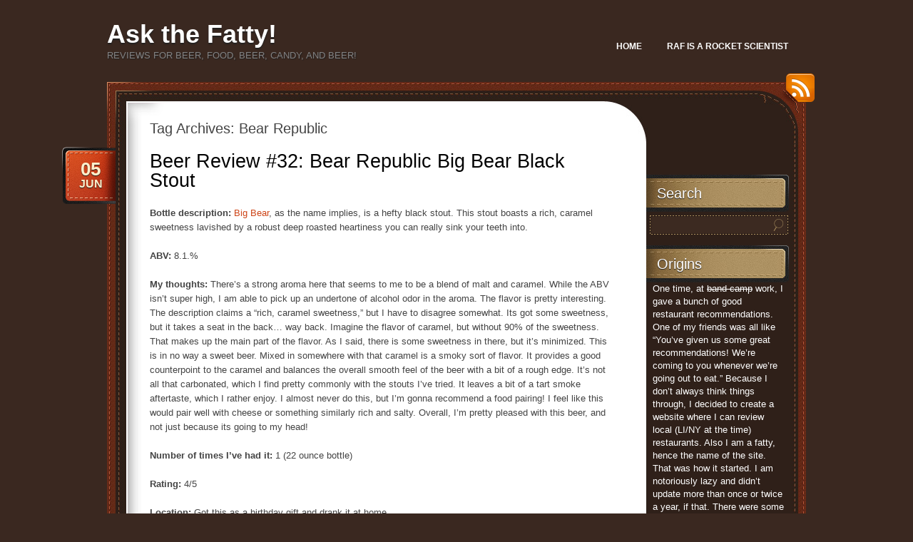

--- FILE ---
content_type: text/html; charset=UTF-8
request_url: http://www.askthefatty.com/tag/bear-republic/
body_size: 10999
content:
<!DOCTYPE html>
<!--[if IE 7]>
<html id="ie7" lang="en-US">
<![endif]-->
<!--[if (!IE 7)]><!-->
<html lang="en-US">
<!--<![endif]-->
<head>
<meta charset="UTF-8" />
<title> &raquo; Bear Republic Ask the Fatty!</title>
<link rel="profile" href="http://gmpg.org/xfn/11" />
<link rel="stylesheet" href="http://www.askthefatty.com/wp-content/themes/choco/style.css" type="text/css" media="screen" />
<link rel="pingback" href="http://www.askthefatty.com/xmlrpc.php" />
<meta name='robots' content='max-image-preview:large' />
<link rel="alternate" type="application/rss+xml" title="Ask the Fatty! &raquo; Feed" href="http://www.askthefatty.com/feed/" />
<link rel="alternate" type="application/rss+xml" title="Ask the Fatty! &raquo; Comments Feed" href="http://www.askthefatty.com/comments/feed/" />
<link rel="alternate" type="application/rss+xml" title="Ask the Fatty! &raquo; Bear Republic Tag Feed" href="http://www.askthefatty.com/tag/bear-republic/feed/" />
<style id='wp-img-auto-sizes-contain-inline-css' type='text/css'>
img:is([sizes=auto i],[sizes^="auto," i]){contain-intrinsic-size:3000px 1500px}
/*# sourceURL=wp-img-auto-sizes-contain-inline-css */
</style>
<style id='wp-emoji-styles-inline-css' type='text/css'>

	img.wp-smiley, img.emoji {
		display: inline !important;
		border: none !important;
		box-shadow: none !important;
		height: 1em !important;
		width: 1em !important;
		margin: 0 0.07em !important;
		vertical-align: -0.1em !important;
		background: none !important;
		padding: 0 !important;
	}
/*# sourceURL=wp-emoji-styles-inline-css */
</style>
<style id='wp-block-library-inline-css' type='text/css'>
:root{--wp-block-synced-color:#7a00df;--wp-block-synced-color--rgb:122,0,223;--wp-bound-block-color:var(--wp-block-synced-color);--wp-editor-canvas-background:#ddd;--wp-admin-theme-color:#007cba;--wp-admin-theme-color--rgb:0,124,186;--wp-admin-theme-color-darker-10:#006ba1;--wp-admin-theme-color-darker-10--rgb:0,107,160.5;--wp-admin-theme-color-darker-20:#005a87;--wp-admin-theme-color-darker-20--rgb:0,90,135;--wp-admin-border-width-focus:2px}@media (min-resolution:192dpi){:root{--wp-admin-border-width-focus:1.5px}}.wp-element-button{cursor:pointer}:root .has-very-light-gray-background-color{background-color:#eee}:root .has-very-dark-gray-background-color{background-color:#313131}:root .has-very-light-gray-color{color:#eee}:root .has-very-dark-gray-color{color:#313131}:root .has-vivid-green-cyan-to-vivid-cyan-blue-gradient-background{background:linear-gradient(135deg,#00d084,#0693e3)}:root .has-purple-crush-gradient-background{background:linear-gradient(135deg,#34e2e4,#4721fb 50%,#ab1dfe)}:root .has-hazy-dawn-gradient-background{background:linear-gradient(135deg,#faaca8,#dad0ec)}:root .has-subdued-olive-gradient-background{background:linear-gradient(135deg,#fafae1,#67a671)}:root .has-atomic-cream-gradient-background{background:linear-gradient(135deg,#fdd79a,#004a59)}:root .has-nightshade-gradient-background{background:linear-gradient(135deg,#330968,#31cdcf)}:root .has-midnight-gradient-background{background:linear-gradient(135deg,#020381,#2874fc)}:root{--wp--preset--font-size--normal:16px;--wp--preset--font-size--huge:42px}.has-regular-font-size{font-size:1em}.has-larger-font-size{font-size:2.625em}.has-normal-font-size{font-size:var(--wp--preset--font-size--normal)}.has-huge-font-size{font-size:var(--wp--preset--font-size--huge)}.has-text-align-center{text-align:center}.has-text-align-left{text-align:left}.has-text-align-right{text-align:right}.has-fit-text{white-space:nowrap!important}#end-resizable-editor-section{display:none}.aligncenter{clear:both}.items-justified-left{justify-content:flex-start}.items-justified-center{justify-content:center}.items-justified-right{justify-content:flex-end}.items-justified-space-between{justify-content:space-between}.screen-reader-text{border:0;clip-path:inset(50%);height:1px;margin:-1px;overflow:hidden;padding:0;position:absolute;width:1px;word-wrap:normal!important}.screen-reader-text:focus{background-color:#ddd;clip-path:none;color:#444;display:block;font-size:1em;height:auto;left:5px;line-height:normal;padding:15px 23px 14px;text-decoration:none;top:5px;width:auto;z-index:100000}html :where(.has-border-color){border-style:solid}html :where([style*=border-top-color]){border-top-style:solid}html :where([style*=border-right-color]){border-right-style:solid}html :where([style*=border-bottom-color]){border-bottom-style:solid}html :where([style*=border-left-color]){border-left-style:solid}html :where([style*=border-width]){border-style:solid}html :where([style*=border-top-width]){border-top-style:solid}html :where([style*=border-right-width]){border-right-style:solid}html :where([style*=border-bottom-width]){border-bottom-style:solid}html :where([style*=border-left-width]){border-left-style:solid}html :where(img[class*=wp-image-]){height:auto;max-width:100%}:where(figure){margin:0 0 1em}html :where(.is-position-sticky){--wp-admin--admin-bar--position-offset:var(--wp-admin--admin-bar--height,0px)}@media screen and (max-width:600px){html :where(.is-position-sticky){--wp-admin--admin-bar--position-offset:0px}}

/*# sourceURL=wp-block-library-inline-css */
</style><style id='wp-block-image-inline-css' type='text/css'>
.wp-block-image>a,.wp-block-image>figure>a{display:inline-block}.wp-block-image img{box-sizing:border-box;height:auto;max-width:100%;vertical-align:bottom}@media not (prefers-reduced-motion){.wp-block-image img.hide{visibility:hidden}.wp-block-image img.show{animation:show-content-image .4s}}.wp-block-image[style*=border-radius] img,.wp-block-image[style*=border-radius]>a{border-radius:inherit}.wp-block-image.has-custom-border img{box-sizing:border-box}.wp-block-image.aligncenter{text-align:center}.wp-block-image.alignfull>a,.wp-block-image.alignwide>a{width:100%}.wp-block-image.alignfull img,.wp-block-image.alignwide img{height:auto;width:100%}.wp-block-image .aligncenter,.wp-block-image .alignleft,.wp-block-image .alignright,.wp-block-image.aligncenter,.wp-block-image.alignleft,.wp-block-image.alignright{display:table}.wp-block-image .aligncenter>figcaption,.wp-block-image .alignleft>figcaption,.wp-block-image .alignright>figcaption,.wp-block-image.aligncenter>figcaption,.wp-block-image.alignleft>figcaption,.wp-block-image.alignright>figcaption{caption-side:bottom;display:table-caption}.wp-block-image .alignleft{float:left;margin:.5em 1em .5em 0}.wp-block-image .alignright{float:right;margin:.5em 0 .5em 1em}.wp-block-image .aligncenter{margin-left:auto;margin-right:auto}.wp-block-image :where(figcaption){margin-bottom:1em;margin-top:.5em}.wp-block-image.is-style-circle-mask img{border-radius:9999px}@supports ((-webkit-mask-image:none) or (mask-image:none)) or (-webkit-mask-image:none){.wp-block-image.is-style-circle-mask img{border-radius:0;-webkit-mask-image:url('data:image/svg+xml;utf8,<svg viewBox="0 0 100 100" xmlns="http://www.w3.org/2000/svg"><circle cx="50" cy="50" r="50"/></svg>');mask-image:url('data:image/svg+xml;utf8,<svg viewBox="0 0 100 100" xmlns="http://www.w3.org/2000/svg"><circle cx="50" cy="50" r="50"/></svg>');mask-mode:alpha;-webkit-mask-position:center;mask-position:center;-webkit-mask-repeat:no-repeat;mask-repeat:no-repeat;-webkit-mask-size:contain;mask-size:contain}}:root :where(.wp-block-image.is-style-rounded img,.wp-block-image .is-style-rounded img){border-radius:9999px}.wp-block-image figure{margin:0}.wp-lightbox-container{display:flex;flex-direction:column;position:relative}.wp-lightbox-container img{cursor:zoom-in}.wp-lightbox-container img:hover+button{opacity:1}.wp-lightbox-container button{align-items:center;backdrop-filter:blur(16px) saturate(180%);background-color:#5a5a5a40;border:none;border-radius:4px;cursor:zoom-in;display:flex;height:20px;justify-content:center;opacity:0;padding:0;position:absolute;right:16px;text-align:center;top:16px;width:20px;z-index:100}@media not (prefers-reduced-motion){.wp-lightbox-container button{transition:opacity .2s ease}}.wp-lightbox-container button:focus-visible{outline:3px auto #5a5a5a40;outline:3px auto -webkit-focus-ring-color;outline-offset:3px}.wp-lightbox-container button:hover{cursor:pointer;opacity:1}.wp-lightbox-container button:focus{opacity:1}.wp-lightbox-container button:focus,.wp-lightbox-container button:hover,.wp-lightbox-container button:not(:hover):not(:active):not(.has-background){background-color:#5a5a5a40;border:none}.wp-lightbox-overlay{box-sizing:border-box;cursor:zoom-out;height:100vh;left:0;overflow:hidden;position:fixed;top:0;visibility:hidden;width:100%;z-index:100000}.wp-lightbox-overlay .close-button{align-items:center;cursor:pointer;display:flex;justify-content:center;min-height:40px;min-width:40px;padding:0;position:absolute;right:calc(env(safe-area-inset-right) + 16px);top:calc(env(safe-area-inset-top) + 16px);z-index:5000000}.wp-lightbox-overlay .close-button:focus,.wp-lightbox-overlay .close-button:hover,.wp-lightbox-overlay .close-button:not(:hover):not(:active):not(.has-background){background:none;border:none}.wp-lightbox-overlay .lightbox-image-container{height:var(--wp--lightbox-container-height);left:50%;overflow:hidden;position:absolute;top:50%;transform:translate(-50%,-50%);transform-origin:top left;width:var(--wp--lightbox-container-width);z-index:9999999999}.wp-lightbox-overlay .wp-block-image{align-items:center;box-sizing:border-box;display:flex;height:100%;justify-content:center;margin:0;position:relative;transform-origin:0 0;width:100%;z-index:3000000}.wp-lightbox-overlay .wp-block-image img{height:var(--wp--lightbox-image-height);min-height:var(--wp--lightbox-image-height);min-width:var(--wp--lightbox-image-width);width:var(--wp--lightbox-image-width)}.wp-lightbox-overlay .wp-block-image figcaption{display:none}.wp-lightbox-overlay button{background:none;border:none}.wp-lightbox-overlay .scrim{background-color:#fff;height:100%;opacity:.9;position:absolute;width:100%;z-index:2000000}.wp-lightbox-overlay.active{visibility:visible}@media not (prefers-reduced-motion){.wp-lightbox-overlay.active{animation:turn-on-visibility .25s both}.wp-lightbox-overlay.active img{animation:turn-on-visibility .35s both}.wp-lightbox-overlay.show-closing-animation:not(.active){animation:turn-off-visibility .35s both}.wp-lightbox-overlay.show-closing-animation:not(.active) img{animation:turn-off-visibility .25s both}.wp-lightbox-overlay.zoom.active{animation:none;opacity:1;visibility:visible}.wp-lightbox-overlay.zoom.active .lightbox-image-container{animation:lightbox-zoom-in .4s}.wp-lightbox-overlay.zoom.active .lightbox-image-container img{animation:none}.wp-lightbox-overlay.zoom.active .scrim{animation:turn-on-visibility .4s forwards}.wp-lightbox-overlay.zoom.show-closing-animation:not(.active){animation:none}.wp-lightbox-overlay.zoom.show-closing-animation:not(.active) .lightbox-image-container{animation:lightbox-zoom-out .4s}.wp-lightbox-overlay.zoom.show-closing-animation:not(.active) .lightbox-image-container img{animation:none}.wp-lightbox-overlay.zoom.show-closing-animation:not(.active) .scrim{animation:turn-off-visibility .4s forwards}}@keyframes show-content-image{0%{visibility:hidden}99%{visibility:hidden}to{visibility:visible}}@keyframes turn-on-visibility{0%{opacity:0}to{opacity:1}}@keyframes turn-off-visibility{0%{opacity:1;visibility:visible}99%{opacity:0;visibility:visible}to{opacity:0;visibility:hidden}}@keyframes lightbox-zoom-in{0%{transform:translate(calc((-100vw + var(--wp--lightbox-scrollbar-width))/2 + var(--wp--lightbox-initial-left-position)),calc(-50vh + var(--wp--lightbox-initial-top-position))) scale(var(--wp--lightbox-scale))}to{transform:translate(-50%,-50%) scale(1)}}@keyframes lightbox-zoom-out{0%{transform:translate(-50%,-50%) scale(1);visibility:visible}99%{visibility:visible}to{transform:translate(calc((-100vw + var(--wp--lightbox-scrollbar-width))/2 + var(--wp--lightbox-initial-left-position)),calc(-50vh + var(--wp--lightbox-initial-top-position))) scale(var(--wp--lightbox-scale));visibility:hidden}}
/*# sourceURL=http://www.askthefatty.com/wp-includes/blocks/image/style.min.css */
</style>
<style id='wp-block-paragraph-inline-css' type='text/css'>
.is-small-text{font-size:.875em}.is-regular-text{font-size:1em}.is-large-text{font-size:2.25em}.is-larger-text{font-size:3em}.has-drop-cap:not(:focus):first-letter{float:left;font-size:8.4em;font-style:normal;font-weight:100;line-height:.68;margin:.05em .1em 0 0;text-transform:uppercase}body.rtl .has-drop-cap:not(:focus):first-letter{float:none;margin-left:.1em}p.has-drop-cap.has-background{overflow:hidden}:root :where(p.has-background){padding:1.25em 2.375em}:where(p.has-text-color:not(.has-link-color)) a{color:inherit}p.has-text-align-left[style*="writing-mode:vertical-lr"],p.has-text-align-right[style*="writing-mode:vertical-rl"]{rotate:180deg}
/*# sourceURL=http://www.askthefatty.com/wp-includes/blocks/paragraph/style.min.css */
</style>
<style id='global-styles-inline-css' type='text/css'>
:root{--wp--preset--aspect-ratio--square: 1;--wp--preset--aspect-ratio--4-3: 4/3;--wp--preset--aspect-ratio--3-4: 3/4;--wp--preset--aspect-ratio--3-2: 3/2;--wp--preset--aspect-ratio--2-3: 2/3;--wp--preset--aspect-ratio--16-9: 16/9;--wp--preset--aspect-ratio--9-16: 9/16;--wp--preset--color--black: #000000;--wp--preset--color--cyan-bluish-gray: #abb8c3;--wp--preset--color--white: #ffffff;--wp--preset--color--pale-pink: #f78da7;--wp--preset--color--vivid-red: #cf2e2e;--wp--preset--color--luminous-vivid-orange: #ff6900;--wp--preset--color--luminous-vivid-amber: #fcb900;--wp--preset--color--light-green-cyan: #7bdcb5;--wp--preset--color--vivid-green-cyan: #00d084;--wp--preset--color--pale-cyan-blue: #8ed1fc;--wp--preset--color--vivid-cyan-blue: #0693e3;--wp--preset--color--vivid-purple: #9b51e0;--wp--preset--gradient--vivid-cyan-blue-to-vivid-purple: linear-gradient(135deg,rgb(6,147,227) 0%,rgb(155,81,224) 100%);--wp--preset--gradient--light-green-cyan-to-vivid-green-cyan: linear-gradient(135deg,rgb(122,220,180) 0%,rgb(0,208,130) 100%);--wp--preset--gradient--luminous-vivid-amber-to-luminous-vivid-orange: linear-gradient(135deg,rgb(252,185,0) 0%,rgb(255,105,0) 100%);--wp--preset--gradient--luminous-vivid-orange-to-vivid-red: linear-gradient(135deg,rgb(255,105,0) 0%,rgb(207,46,46) 100%);--wp--preset--gradient--very-light-gray-to-cyan-bluish-gray: linear-gradient(135deg,rgb(238,238,238) 0%,rgb(169,184,195) 100%);--wp--preset--gradient--cool-to-warm-spectrum: linear-gradient(135deg,rgb(74,234,220) 0%,rgb(151,120,209) 20%,rgb(207,42,186) 40%,rgb(238,44,130) 60%,rgb(251,105,98) 80%,rgb(254,248,76) 100%);--wp--preset--gradient--blush-light-purple: linear-gradient(135deg,rgb(255,206,236) 0%,rgb(152,150,240) 100%);--wp--preset--gradient--blush-bordeaux: linear-gradient(135deg,rgb(254,205,165) 0%,rgb(254,45,45) 50%,rgb(107,0,62) 100%);--wp--preset--gradient--luminous-dusk: linear-gradient(135deg,rgb(255,203,112) 0%,rgb(199,81,192) 50%,rgb(65,88,208) 100%);--wp--preset--gradient--pale-ocean: linear-gradient(135deg,rgb(255,245,203) 0%,rgb(182,227,212) 50%,rgb(51,167,181) 100%);--wp--preset--gradient--electric-grass: linear-gradient(135deg,rgb(202,248,128) 0%,rgb(113,206,126) 100%);--wp--preset--gradient--midnight: linear-gradient(135deg,rgb(2,3,129) 0%,rgb(40,116,252) 100%);--wp--preset--font-size--small: 13px;--wp--preset--font-size--medium: 20px;--wp--preset--font-size--large: 36px;--wp--preset--font-size--x-large: 42px;--wp--preset--spacing--20: 0.44rem;--wp--preset--spacing--30: 0.67rem;--wp--preset--spacing--40: 1rem;--wp--preset--spacing--50: 1.5rem;--wp--preset--spacing--60: 2.25rem;--wp--preset--spacing--70: 3.38rem;--wp--preset--spacing--80: 5.06rem;--wp--preset--shadow--natural: 6px 6px 9px rgba(0, 0, 0, 0.2);--wp--preset--shadow--deep: 12px 12px 50px rgba(0, 0, 0, 0.4);--wp--preset--shadow--sharp: 6px 6px 0px rgba(0, 0, 0, 0.2);--wp--preset--shadow--outlined: 6px 6px 0px -3px rgb(255, 255, 255), 6px 6px rgb(0, 0, 0);--wp--preset--shadow--crisp: 6px 6px 0px rgb(0, 0, 0);}:where(.is-layout-flex){gap: 0.5em;}:where(.is-layout-grid){gap: 0.5em;}body .is-layout-flex{display: flex;}.is-layout-flex{flex-wrap: wrap;align-items: center;}.is-layout-flex > :is(*, div){margin: 0;}body .is-layout-grid{display: grid;}.is-layout-grid > :is(*, div){margin: 0;}:where(.wp-block-columns.is-layout-flex){gap: 2em;}:where(.wp-block-columns.is-layout-grid){gap: 2em;}:where(.wp-block-post-template.is-layout-flex){gap: 1.25em;}:where(.wp-block-post-template.is-layout-grid){gap: 1.25em;}.has-black-color{color: var(--wp--preset--color--black) !important;}.has-cyan-bluish-gray-color{color: var(--wp--preset--color--cyan-bluish-gray) !important;}.has-white-color{color: var(--wp--preset--color--white) !important;}.has-pale-pink-color{color: var(--wp--preset--color--pale-pink) !important;}.has-vivid-red-color{color: var(--wp--preset--color--vivid-red) !important;}.has-luminous-vivid-orange-color{color: var(--wp--preset--color--luminous-vivid-orange) !important;}.has-luminous-vivid-amber-color{color: var(--wp--preset--color--luminous-vivid-amber) !important;}.has-light-green-cyan-color{color: var(--wp--preset--color--light-green-cyan) !important;}.has-vivid-green-cyan-color{color: var(--wp--preset--color--vivid-green-cyan) !important;}.has-pale-cyan-blue-color{color: var(--wp--preset--color--pale-cyan-blue) !important;}.has-vivid-cyan-blue-color{color: var(--wp--preset--color--vivid-cyan-blue) !important;}.has-vivid-purple-color{color: var(--wp--preset--color--vivid-purple) !important;}.has-black-background-color{background-color: var(--wp--preset--color--black) !important;}.has-cyan-bluish-gray-background-color{background-color: var(--wp--preset--color--cyan-bluish-gray) !important;}.has-white-background-color{background-color: var(--wp--preset--color--white) !important;}.has-pale-pink-background-color{background-color: var(--wp--preset--color--pale-pink) !important;}.has-vivid-red-background-color{background-color: var(--wp--preset--color--vivid-red) !important;}.has-luminous-vivid-orange-background-color{background-color: var(--wp--preset--color--luminous-vivid-orange) !important;}.has-luminous-vivid-amber-background-color{background-color: var(--wp--preset--color--luminous-vivid-amber) !important;}.has-light-green-cyan-background-color{background-color: var(--wp--preset--color--light-green-cyan) !important;}.has-vivid-green-cyan-background-color{background-color: var(--wp--preset--color--vivid-green-cyan) !important;}.has-pale-cyan-blue-background-color{background-color: var(--wp--preset--color--pale-cyan-blue) !important;}.has-vivid-cyan-blue-background-color{background-color: var(--wp--preset--color--vivid-cyan-blue) !important;}.has-vivid-purple-background-color{background-color: var(--wp--preset--color--vivid-purple) !important;}.has-black-border-color{border-color: var(--wp--preset--color--black) !important;}.has-cyan-bluish-gray-border-color{border-color: var(--wp--preset--color--cyan-bluish-gray) !important;}.has-white-border-color{border-color: var(--wp--preset--color--white) !important;}.has-pale-pink-border-color{border-color: var(--wp--preset--color--pale-pink) !important;}.has-vivid-red-border-color{border-color: var(--wp--preset--color--vivid-red) !important;}.has-luminous-vivid-orange-border-color{border-color: var(--wp--preset--color--luminous-vivid-orange) !important;}.has-luminous-vivid-amber-border-color{border-color: var(--wp--preset--color--luminous-vivid-amber) !important;}.has-light-green-cyan-border-color{border-color: var(--wp--preset--color--light-green-cyan) !important;}.has-vivid-green-cyan-border-color{border-color: var(--wp--preset--color--vivid-green-cyan) !important;}.has-pale-cyan-blue-border-color{border-color: var(--wp--preset--color--pale-cyan-blue) !important;}.has-vivid-cyan-blue-border-color{border-color: var(--wp--preset--color--vivid-cyan-blue) !important;}.has-vivid-purple-border-color{border-color: var(--wp--preset--color--vivid-purple) !important;}.has-vivid-cyan-blue-to-vivid-purple-gradient-background{background: var(--wp--preset--gradient--vivid-cyan-blue-to-vivid-purple) !important;}.has-light-green-cyan-to-vivid-green-cyan-gradient-background{background: var(--wp--preset--gradient--light-green-cyan-to-vivid-green-cyan) !important;}.has-luminous-vivid-amber-to-luminous-vivid-orange-gradient-background{background: var(--wp--preset--gradient--luminous-vivid-amber-to-luminous-vivid-orange) !important;}.has-luminous-vivid-orange-to-vivid-red-gradient-background{background: var(--wp--preset--gradient--luminous-vivid-orange-to-vivid-red) !important;}.has-very-light-gray-to-cyan-bluish-gray-gradient-background{background: var(--wp--preset--gradient--very-light-gray-to-cyan-bluish-gray) !important;}.has-cool-to-warm-spectrum-gradient-background{background: var(--wp--preset--gradient--cool-to-warm-spectrum) !important;}.has-blush-light-purple-gradient-background{background: var(--wp--preset--gradient--blush-light-purple) !important;}.has-blush-bordeaux-gradient-background{background: var(--wp--preset--gradient--blush-bordeaux) !important;}.has-luminous-dusk-gradient-background{background: var(--wp--preset--gradient--luminous-dusk) !important;}.has-pale-ocean-gradient-background{background: var(--wp--preset--gradient--pale-ocean) !important;}.has-electric-grass-gradient-background{background: var(--wp--preset--gradient--electric-grass) !important;}.has-midnight-gradient-background{background: var(--wp--preset--gradient--midnight) !important;}.has-small-font-size{font-size: var(--wp--preset--font-size--small) !important;}.has-medium-font-size{font-size: var(--wp--preset--font-size--medium) !important;}.has-large-font-size{font-size: var(--wp--preset--font-size--large) !important;}.has-x-large-font-size{font-size: var(--wp--preset--font-size--x-large) !important;}
/*# sourceURL=global-styles-inline-css */
</style>

<style id='classic-theme-styles-inline-css' type='text/css'>
/*! This file is auto-generated */
.wp-block-button__link{color:#fff;background-color:#32373c;border-radius:9999px;box-shadow:none;text-decoration:none;padding:calc(.667em + 2px) calc(1.333em + 2px);font-size:1.125em}.wp-block-file__button{background:#32373c;color:#fff;text-decoration:none}
/*# sourceURL=/wp-includes/css/classic-themes.min.css */
</style>
<link rel='stylesheet' id='default-css' href='http://www.askthefatty.com/wp-content/themes/choco/colors/default/style.css' type='text/css' media='all' />
<link rel="https://api.w.org/" href="http://www.askthefatty.com/wp-json/" /><link rel="alternate" title="JSON" type="application/json" href="http://www.askthefatty.com/wp-json/wp/v2/tags/108" /><link rel="EditURI" type="application/rsd+xml" title="RSD" href="http://www.askthefatty.com/xmlrpc.php?rsd" />
<meta name="generator" content="WordPress 6.9" />
</head>
<body class="archive tag tag-bear-republic tag-108 wp-theme-choco">

<div id="page">
	<div id="header" class="clear-fix">
		<div id="logo">
						<h3 id="site-title">
				<span>
					<a href="http://www.askthefatty.com/" title="Ask the Fatty!" rel="home">Ask the Fatty!</a>
				</span>
			</h3>
			<div class="description">Reviews for beer, food, beer, candy, and beer!</div>

		</div><!-- #logo -->

		<div id="nav">
			<ul class="menu">
<li ><a href="http://www.askthefatty.com/">Home</a></li><li class="page_item page-item-44865"><a href="http://www.askthefatty.com/raf-is-a-rocket-scientist/">Raf Is A Rocket Scientist</a></li>
</ul>
		</div><!-- #nav -->

	</div><!-- #header -->

	<div id="main">
		<a href="http://www.askthefatty.com/feed/rss/" id="rss-link">RSS</a>
		<div id="main-top">
			<div id="main-bot" class="clear-fix">
				<div id="content">
		<h1 class="pagetitle">
			Tag Archives: <span>Bear Republic</span>		</h1>

		<div class="list-page">
			

	<div class="post-403 post type-post status-publish format-standard hentry category-beer tag-american-stout tag-bear-republic tag-ca tag-caramel tag-cloverdale tag-totally-wasnt-drinking-this-at-home-alone">
		<h2 class="post-title"><a href="http://www.askthefatty.com/beer-review-32-bear-republic-big-bear-black-stout/" rel="bookmark" title="Permanent Link to Beer Review #32: Bear Republic Big Bear Black Stout">Beer Review #32: Bear Republic Big Bear Black Stout</a></h2>
		<div class="date">
			<div class="bg">
				<a href="http://www.askthefatty.com/beer-review-32-bear-republic-big-bear-black-stout/" rel="bookmark" title="Permanent Link to Beer Review #32: Bear Republic Big Bear Black Stout">
					<span class="day">05</span>
					<span>Jun</span>
				</a>
			</div>
		</div><!-- .date -->

		<div class="entry">
						
<p><strong>Bottle description:</strong> <a href="http://bearrepublic.com/beer/black-bear-stout/" target="_blank" rel="noopener noreferrer">Big Bear</a>, as the name implies, is a hefty black stout. This stout boasts a rich, caramel sweetness lavished by a robust deep roasted heartiness you can really sink your teeth into.</p>



<p><strong>ABV:</strong> 8.1.%<br />
<br />
<strong>My thoughts:</strong> There&#8217;s a strong aroma here that seems to me to be a blend of malt and caramel. While the ABV isn&#8217;t super high, I am able to pick up an undertone of alcohol odor in the aroma. The flavor is pretty interesting. The description claims a &#8220;rich, caramel sweetness,&#8221; but I have to disagree somewhat. Its got some sweetness, but it takes a seat in the back&#8230; way back. Imagine the flavor of caramel, but without 90% of the sweetness. That makes up the main part of the flavor. As I said, there is some sweetness in there, but it&#8217;s minimized. This is in no way a sweet beer. Mixed in somewhere with that caramel is a smoky sort of flavor. It provides a good counterpoint to the caramel and balances the overall smooth feel of the beer with a bit of a rough edge. It&#8217;s not all that carbonated, which I find pretty commonly with the stouts I&#8217;ve tried. It leaves a bit of a tart smoke aftertaste, which I rather enjoy. I almost never do this, but I&#8217;m gonna recommend a food pairing! I feel like this would pair well with cheese or something similarly rich and salty. Overall, I&#8217;m pretty pleased with this beer, and not just because its going to my head!</p>



<p><strong>Number of times I&#8217;ve had it:</strong> 1 (22 ounce bottle)</p>



<p><strong>Rating:</strong> 4/5</p>



<p><strong>Location:</strong> Got this as a birthday gift and drank it at home.</p>



<div class="wp-block-image size-large wp-image-404"><figure class="aligncenter is-resized"><img fetchpriority="high" decoding="async" src="http://www.askthefatty.com/wp-content/uploads/2016/06/IMG_20160128_162756368-632x1024.jpg" alt="Bear Republic Big Bear Black Stout" class="wp-image-404" width="474" height="768" srcset="http://www.askthefatty.com/wp-content/uploads/2016/06/IMG_20160128_162756368-632x1024.jpg 632w, http://www.askthefatty.com/wp-content/uploads/2016/06/IMG_20160128_162756368-185x300.jpg 185w, http://www.askthefatty.com/wp-content/uploads/2016/06/IMG_20160128_162756368-768x1245.jpg 768w" sizes="(max-width: 474px) 100vw, 474px" /><figcaption>Bear Republic Big Bear Black Stout</figcaption></figure></div>
			<div class="cl">&nbsp;</div>
								</div><!-- .entry -->

		<div class="meta">
			<div class="bg">
				<span class="comments-num"><a href="http://www.askthefatty.com/beer-review-32-bear-republic-big-bear-black-stout/#respond">Leave a comment</a></span>
				<p>Posted by <a href="http://www.askthefatty.com/author/chunks/" title="Posts by Chunks" rel="author">Chunks</a> on June 5, 2016 in <a href="http://www.askthefatty.com/category/beer/" rel="category tag">Beer</a></p>
			</div>
			<div class="bot">&nbsp;</div>
		</div><!-- .meta -->

		<p class="tags">Tags: <a href="http://www.askthefatty.com/tag/american-stout/" rel="tag">American stout</a>, <a href="http://www.askthefatty.com/tag/bear-republic/" rel="tag">Bear Republic</a>, <a href="http://www.askthefatty.com/tag/ca/" rel="tag">CA</a>, <a href="http://www.askthefatty.com/tag/caramel/" rel="tag">caramel</a>, <a href="http://www.askthefatty.com/tag/cloverdale/" rel="tag">Cloverdale</a>, <a href="http://www.askthefatty.com/tag/totally-wasnt-drinking-this-at-home-alone/" rel="tag">totally wasn't drinking this at home alone</a></p>
	</div>

		</div><!-- #list-page -->


				</div><!-- END Content -->
				<div id="sidebar">
										<ul class="xoxo">
						<li id="search-2" class="widget widget_search"><h4 class="widgettitle">Search</h4><form action="http://www.askthefatty.com/" id="searchform" method="get">
	<label for="s" class="screen-reader-text">Search</label>
	<div class="field-place">
		<input type="text" class="field" id="s" name="s" value=""/>
		<input type="submit" class="button" value="Search" id="searchsubmit"/>
	</div>
</form></li><li id="text-8" class="widget widget_text"><h4 class="widgettitle">Origins</h4>			<div class="textwidget"><div class="textwidget">
<p>One time, at <span style="text-decoration: line-through;">band camp</span> work, I gave a bunch of good restaurant recommendations. One of my friends was all like &#8220;You&#8217;ve given us some great recommendations! We&#8217;re coming to you whenever we&#8217;re going out to eat.&#8221; Because I don&#8217;t always think things through, I decided to create a website where I can review local (LI/NY at the time) restaurants. Also I am a fatty, hence the name of the site.</p>
<p>That was how it started. I am notoriously lazy and didn&#8217;t update more than once or twice a year, if that. There were some dark times, but I am setting off on a renewed venture (<em>Narrator: he stalled almost as soon as he started up again</em>) to bring you not only food reviews from wherever I am stuffing my face (I&#8217;ve been to CA and back to NY!), but also infinite beer reviews, because who doesn&#8217;t like beer?</p>
<p>Communists, that&#8217;s who.</p>
</div>
</div>
		</li><li id="categories-2" class="widget widget_categories"><h4 class="widgettitle">Categories</h4>
			<ul>
					<li class="cat-item cat-item-28"><a href="http://www.askthefatty.com/category/beer/">Beer</a> (69)
</li>
	<li class="cat-item cat-item-9"><a href="http://www.askthefatty.com/category/candy/">Candy!</a> (1)
</li>
	<li class="cat-item cat-item-1"><a href="http://www.askthefatty.com/category/nuts-and-bolts/">Nuts (and Bolts)</a> (8)
</li>
	<li class="cat-item cat-item-7"><a href="http://www.askthefatty.com/category/reviews/">Restaurant Reviews</a> (5)
</li>
	<li class="cat-item cat-item-8"><a href="http://www.askthefatty.com/category/tasty-thoughts/">Tasty Thoughts</a> (1)
</li>
			</ul>

			</li><li id="tag_cloud-2" class="widget widget_tag_cloud"><h4 class="widgettitle">Tags</h4><div class="tagcloud"><a href="http://www.askthefatty.com/tag/angry-orchard/" class="tag-cloud-link tag-link-41 tag-link-position-1" style="font-size: 8pt;" aria-label="Angry Orchard (3 items)">Angry Orchard</a>
<a href="http://www.askthefatty.com/tag/apple/" class="tag-cloud-link tag-link-147 tag-link-position-2" style="font-size: 8pt;" aria-label="apple (3 items)">apple</a>
<a href="http://www.askthefatty.com/tag/behind-the-scenes/" class="tag-cloud-link tag-link-4 tag-link-position-3" style="font-size: 11.097345132743pt;" aria-label="behind the scenes (6 items)">behind the scenes</a>
<a href="http://www.askthefatty.com/tag/belgian-strong-dark-ale/" class="tag-cloud-link tag-link-55 tag-link-position-4" style="font-size: 8pt;" aria-label="Belgian strong dark ale (3 items)">Belgian strong dark ale</a>
<a href="http://www.askthefatty.com/tag/belgian-witbier/" class="tag-cloud-link tag-link-179 tag-link-position-5" style="font-size: 8pt;" aria-label="Belgian witbier (3 items)">Belgian witbier</a>
<a href="http://www.askthefatty.com/tag/bevmo/" class="tag-cloud-link tag-link-212 tag-link-position-6" style="font-size: 8pt;" aria-label="BevMo! (3 items)">BevMo!</a>
<a href="http://www.askthefatty.com/tag/bitter/" class="tag-cloud-link tag-link-169 tag-link-position-7" style="font-size: 11.716814159292pt;" aria-label="bitter (7 items)">bitter</a>
<a href="http://www.askthefatty.com/tag/boston/" class="tag-cloud-link tag-link-177 tag-link-position-8" style="font-size: 9.2389380530973pt;" aria-label="Boston (4 items)">Boston</a>
<a href="http://www.askthefatty.com/tag/brooklyn/" class="tag-cloud-link tag-link-153 tag-link-position-9" style="font-size: 8pt;" aria-label="Brooklyn (3 items)">Brooklyn</a>
<a href="http://www.askthefatty.com/tag/ca/" class="tag-cloud-link tag-link-208 tag-link-position-10" style="font-size: 15.433628318584pt;" aria-label="CA (15 items)">CA</a>
<a href="http://www.askthefatty.com/tag/cake/" class="tag-cloud-link tag-link-6 tag-link-position-11" style="font-size: 8pt;" aria-label="cake (3 items)">cake</a>
<a href="http://www.askthefatty.com/tag/caramel/" class="tag-cloud-link tag-link-161 tag-link-position-12" style="font-size: 9.2389380530973pt;" aria-label="caramel (4 items)">caramel</a>
<a href="http://www.askthefatty.com/tag/cherry/" class="tag-cloud-link tag-link-166 tag-link-position-13" style="font-size: 8pt;" aria-label="cherry (3 items)">cherry</a>
<a href="http://www.askthefatty.com/tag/chicago/" class="tag-cloud-link tag-link-134 tag-link-position-14" style="font-size: 11.097345132743pt;" aria-label="Chicago (6 items)">Chicago</a>
<a href="http://www.askthefatty.com/tag/chocolate/" class="tag-cloud-link tag-link-11 tag-link-position-15" style="font-size: 10.230088495575pt;" aria-label="chocolate (5 items)">chocolate</a>
<a href="http://www.askthefatty.com/tag/cider/" class="tag-cloud-link tag-link-40 tag-link-position-16" style="font-size: 10.230088495575pt;" aria-label="cider (5 items)">cider</a>
<a href="http://www.askthefatty.com/tag/citrus/" class="tag-cloud-link tag-link-175 tag-link-position-17" style="font-size: 8pt;" aria-label="citrus (3 items)">citrus</a>
<a href="http://www.askthefatty.com/tag/coffee/" class="tag-cloud-link tag-link-249 tag-link-position-18" style="font-size: 8pt;" aria-label="coffee (3 items)">coffee</a>
<a href="http://www.askthefatty.com/tag/croxleys/" class="tag-cloud-link tag-link-37 tag-link-position-19" style="font-size: 22pt;" aria-label="Croxley&#039;s (53 items)">Croxley&#039;s</a>
<a href="http://www.askthefatty.com/tag/de/" class="tag-cloud-link tag-link-205 tag-link-position-20" style="font-size: 11.716814159292pt;" aria-label="DE (7 items)">DE</a>
<a href="http://www.askthefatty.com/tag/dogfish-head/" class="tag-cloud-link tag-link-29 tag-link-position-21" style="font-size: 11.716814159292pt;" aria-label="Dogfish Head (7 items)">Dogfish Head</a>
<a href="http://www.askthefatty.com/tag/early-review/" class="tag-cloud-link tag-link-63 tag-link-position-22" style="font-size: 8pt;" aria-label="early review (3 items)">early review</a>
<a href="http://www.askthefatty.com/tag/earthy/" class="tag-cloud-link tag-link-133 tag-link-position-23" style="font-size: 8pt;" aria-label="earthy (3 items)">earthy</a>
<a href="http://www.askthefatty.com/tag/firestone/" class="tag-cloud-link tag-link-84 tag-link-position-24" style="font-size: 8pt;" aria-label="Firestone (3 items)">Firestone</a>
<a href="http://www.askthefatty.com/tag/floral/" class="tag-cloud-link tag-link-126 tag-link-position-25" style="font-size: 8pt;" aria-label="floral (3 items)">floral</a>
<a href="http://www.askthefatty.com/tag/fruity/" class="tag-cloud-link tag-link-122 tag-link-position-26" style="font-size: 8pt;" aria-label="fruity (3 items)">fruity</a>
<a href="http://www.askthefatty.com/tag/germany/" class="tag-cloud-link tag-link-139 tag-link-position-27" style="font-size: 8pt;" aria-label="Germany (3 items)">Germany</a>
<a href="http://www.askthefatty.com/tag/goose-island/" class="tag-cloud-link tag-link-43 tag-link-position-28" style="font-size: 11.097345132743pt;" aria-label="Goose Island (6 items)">Goose Island</a>
<a href="http://www.askthefatty.com/tag/hershey/" class="tag-cloud-link tag-link-159 tag-link-position-29" style="font-size: 8pt;" aria-label="Hershey (3 items)">Hershey</a>
<a href="http://www.askthefatty.com/tag/honey/" class="tag-cloud-link tag-link-183 tag-link-position-30" style="font-size: 8pt;" aria-label="honey (3 items)">honey</a>
<a href="http://www.askthefatty.com/tag/hoppy/" class="tag-cloud-link tag-link-160 tag-link-position-31" style="font-size: 14.814159292035pt;" aria-label="hoppy (13 items)">hoppy</a>
<a href="http://www.askthefatty.com/tag/hudson-valley/" class="tag-cloud-link tag-link-152 tag-link-position-32" style="font-size: 8pt;" aria-label="Hudson Valley (3 items)">Hudson Valley</a>
<a href="http://www.askthefatty.com/tag/il/" class="tag-cloud-link tag-link-206 tag-link-position-33" style="font-size: 11.097345132743pt;" aria-label="IL (6 items)">IL</a>
<a href="http://www.askthefatty.com/tag/ipa/" class="tag-cloud-link tag-link-46 tag-link-position-34" style="font-size: 10.230088495575pt;" aria-label="IPA (5 items)">IPA</a>
<a href="http://www.askthefatty.com/tag/long-island/" class="tag-cloud-link tag-link-25 tag-link-position-35" style="font-size: 8pt;" aria-label="LI (3 items)">LI</a>
<a href="http://www.askthefatty.com/tag/ma/" class="tag-cloud-link tag-link-262 tag-link-position-36" style="font-size: 9.2389380530973pt;" aria-label="MA (4 items)">MA</a>
<a href="http://www.askthefatty.com/tag/malty/" class="tag-cloud-link tag-link-125 tag-link-position-37" style="font-size: 13.451327433628pt;" aria-label="malty (10 items)">malty</a>
<a href="http://www.askthefatty.com/tag/milton/" class="tag-cloud-link tag-link-155 tag-link-position-38" style="font-size: 11.716814159292pt;" aria-label="Milton (7 items)">Milton</a>
<a href="http://www.askthefatty.com/tag/ny/" class="tag-cloud-link tag-link-204 tag-link-position-39" style="font-size: 16.176991150442pt;" aria-label="NY (17 items)">NY</a>
<a href="http://www.askthefatty.com/tag/porter/" class="tag-cloud-link tag-link-111 tag-link-position-40" style="font-size: 8pt;" aria-label="porter (3 items)">porter</a>
<a href="http://www.askthefatty.com/tag/reservations/" class="tag-cloud-link tag-link-18 tag-link-position-41" style="font-size: 8pt;" aria-label="reservations (3 items)">reservations</a>
<a href="http://www.askthefatty.com/tag/spice/" class="tag-cloud-link tag-link-165 tag-link-position-42" style="font-size: 11.097345132743pt;" aria-label="spice (6 items)">spice</a>
<a href="http://www.askthefatty.com/tag/sweet/" class="tag-cloud-link tag-link-148 tag-link-position-43" style="font-size: 14.318584070796pt;" aria-label="sweet (12 items)">sweet</a>
<a href="http://www.askthefatty.com/tag/tart/" class="tag-cloud-link tag-link-211 tag-link-position-44" style="font-size: 8pt;" aria-label="tart (3 items)">tart</a>
<a href="http://www.askthefatty.com/tag/troegs/" class="tag-cloud-link tag-link-54 tag-link-position-45" style="font-size: 8pt;" aria-label="Troegs (3 items)">Troegs</a></div>
</li><li id="meta-2" class="widget widget_meta"><h4 class="widgettitle">Meta</h4>
		<ul>
						<li><a href="http://www.askthefatty.com/wp-login.php">Log in</a></li>
			<li><a href="http://www.askthefatty.com/feed/">Entries feed</a></li>
			<li><a href="http://www.askthefatty.com/comments/feed/">Comments feed</a></li>

			<li><a href="https://wordpress.org/">WordPress.org</a></li>
		</ul>

		</li>					</ul>
				</div><!-- END Sidebar -->
				<div class="cl">&nbsp;</div>					</div><!-- #main-bot -->
				</div><!-- #main-top -->
			</div><!-- #main -->
			<div id="footer">
				<p><a href="http://wordpress.org/" rel="generator">Proudly powered by WordPress</a>
Theme: Choco by <a href="http://cssmayo.com" rel="designer">.css{mayo}</a>.</p>

				<p class="rss"><a href="http://www.askthefatty.com/feed/rss/">Entries (RSS)</a> and <a href="http://www.askthefatty.com/comments/feed/">Comments (RSS)</a></p>
			</div><!-- #footer -->
		</div><!-- #page -->
		<script type="speculationrules">
{"prefetch":[{"source":"document","where":{"and":[{"href_matches":"/*"},{"not":{"href_matches":["/wp-*.php","/wp-admin/*","/wp-content/uploads/*","/wp-content/*","/wp-content/plugins/*","/wp-content/themes/choco/*","/*\\?(.+)"]}},{"not":{"selector_matches":"a[rel~=\"nofollow\"]"}},{"not":{"selector_matches":".no-prefetch, .no-prefetch a"}}]},"eagerness":"conservative"}]}
</script>
<script id="wp-emoji-settings" type="application/json">
{"baseUrl":"https://s.w.org/images/core/emoji/17.0.2/72x72/","ext":".png","svgUrl":"https://s.w.org/images/core/emoji/17.0.2/svg/","svgExt":".svg","source":{"concatemoji":"http://www.askthefatty.com/wp-includes/js/wp-emoji-release.min.js?ver=6.9"}}
</script>
<script type="module">
/* <![CDATA[ */
/*! This file is auto-generated */
const a=JSON.parse(document.getElementById("wp-emoji-settings").textContent),o=(window._wpemojiSettings=a,"wpEmojiSettingsSupports"),s=["flag","emoji"];function i(e){try{var t={supportTests:e,timestamp:(new Date).valueOf()};sessionStorage.setItem(o,JSON.stringify(t))}catch(e){}}function c(e,t,n){e.clearRect(0,0,e.canvas.width,e.canvas.height),e.fillText(t,0,0);t=new Uint32Array(e.getImageData(0,0,e.canvas.width,e.canvas.height).data);e.clearRect(0,0,e.canvas.width,e.canvas.height),e.fillText(n,0,0);const a=new Uint32Array(e.getImageData(0,0,e.canvas.width,e.canvas.height).data);return t.every((e,t)=>e===a[t])}function p(e,t){e.clearRect(0,0,e.canvas.width,e.canvas.height),e.fillText(t,0,0);var n=e.getImageData(16,16,1,1);for(let e=0;e<n.data.length;e++)if(0!==n.data[e])return!1;return!0}function u(e,t,n,a){switch(t){case"flag":return n(e,"\ud83c\udff3\ufe0f\u200d\u26a7\ufe0f","\ud83c\udff3\ufe0f\u200b\u26a7\ufe0f")?!1:!n(e,"\ud83c\udde8\ud83c\uddf6","\ud83c\udde8\u200b\ud83c\uddf6")&&!n(e,"\ud83c\udff4\udb40\udc67\udb40\udc62\udb40\udc65\udb40\udc6e\udb40\udc67\udb40\udc7f","\ud83c\udff4\u200b\udb40\udc67\u200b\udb40\udc62\u200b\udb40\udc65\u200b\udb40\udc6e\u200b\udb40\udc67\u200b\udb40\udc7f");case"emoji":return!a(e,"\ud83e\u1fac8")}return!1}function f(e,t,n,a){let r;const o=(r="undefined"!=typeof WorkerGlobalScope&&self instanceof WorkerGlobalScope?new OffscreenCanvas(300,150):document.createElement("canvas")).getContext("2d",{willReadFrequently:!0}),s=(o.textBaseline="top",o.font="600 32px Arial",{});return e.forEach(e=>{s[e]=t(o,e,n,a)}),s}function r(e){var t=document.createElement("script");t.src=e,t.defer=!0,document.head.appendChild(t)}a.supports={everything:!0,everythingExceptFlag:!0},new Promise(t=>{let n=function(){try{var e=JSON.parse(sessionStorage.getItem(o));if("object"==typeof e&&"number"==typeof e.timestamp&&(new Date).valueOf()<e.timestamp+604800&&"object"==typeof e.supportTests)return e.supportTests}catch(e){}return null}();if(!n){if("undefined"!=typeof Worker&&"undefined"!=typeof OffscreenCanvas&&"undefined"!=typeof URL&&URL.createObjectURL&&"undefined"!=typeof Blob)try{var e="postMessage("+f.toString()+"("+[JSON.stringify(s),u.toString(),c.toString(),p.toString()].join(",")+"));",a=new Blob([e],{type:"text/javascript"});const r=new Worker(URL.createObjectURL(a),{name:"wpTestEmojiSupports"});return void(r.onmessage=e=>{i(n=e.data),r.terminate(),t(n)})}catch(e){}i(n=f(s,u,c,p))}t(n)}).then(e=>{for(const n in e)a.supports[n]=e[n],a.supports.everything=a.supports.everything&&a.supports[n],"flag"!==n&&(a.supports.everythingExceptFlag=a.supports.everythingExceptFlag&&a.supports[n]);var t;a.supports.everythingExceptFlag=a.supports.everythingExceptFlag&&!a.supports.flag,a.supports.everything||((t=a.source||{}).concatemoji?r(t.concatemoji):t.wpemoji&&t.twemoji&&(r(t.twemoji),r(t.wpemoji)))});
//# sourceURL=http://www.askthefatty.com/wp-includes/js/wp-emoji-loader.min.js
/* ]]> */
</script>
	</body>
</html>